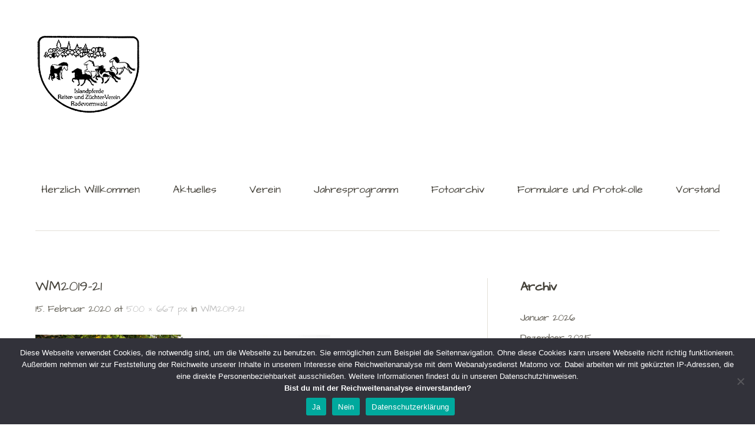

--- FILE ---
content_type: text/html; charset=UTF-8
request_url: https://www.ipzv-radevormwald.de/wm2019-21/
body_size: 9113
content:
<!DOCTYPE html>
<!--[if lte IE 8]>
<html class="ie" dir="ltr" lang="de">
<![endif]-->
<html dir="ltr" lang="de">
<!--<![endif]-->
<head>
<meta charset="UTF-8" />
<meta name="viewport" content="width=device-width,initial-scale=1">
<link rel="profile" href="http://gmpg.org/xfn/11" />
<link rel="pingback" href="https://www.ipzv-radevormwald.de/xmlrpc.php">
<link rel="shortcut icon" type="image/ico" href="https://www.ipzv-radevormwald.de/wp-content/uploads/2017/10/favicon.ico" />
<title>WM2019-21 | Radevormwald e.V.</title>

		<!-- All in One SEO 4.9.3 - aioseo.com -->
	<meta name="robots" content="max-snippet:-1, max-image-preview:large, max-video-preview:-1" />
	<meta name="author" content="Martin Wosnitza"/>
	<meta name="google-site-verification" content="7IJXsHP-TmLT8Oki9tNf8ok5Z4JSE6qrhqjZr80Pmfc" />
	<link rel="canonical" href="https://www.ipzv-radevormwald.de/wm2019-21/" />
	<meta name="generator" content="All in One SEO (AIOSEO) 4.9.3" />
		<script type="application/ld+json" class="aioseo-schema">
			{"@context":"https:\/\/schema.org","@graph":[{"@type":"BreadcrumbList","@id":"https:\/\/www.ipzv-radevormwald.de\/wm2019-21\/#breadcrumblist","itemListElement":[{"@type":"ListItem","@id":"https:\/\/www.ipzv-radevormwald.de#listItem","position":1,"name":"Home","item":"https:\/\/www.ipzv-radevormwald.de","nextItem":{"@type":"ListItem","@id":"https:\/\/www.ipzv-radevormwald.de\/wm2019-21\/#listItem","name":"WM2019-21"}},{"@type":"ListItem","@id":"https:\/\/www.ipzv-radevormwald.de\/wm2019-21\/#listItem","position":2,"name":"WM2019-21","previousItem":{"@type":"ListItem","@id":"https:\/\/www.ipzv-radevormwald.de#listItem","name":"Home"}}]},{"@type":"ItemPage","@id":"https:\/\/www.ipzv-radevormwald.de\/wm2019-21\/#itempage","url":"https:\/\/www.ipzv-radevormwald.de\/wm2019-21\/","name":"WM2019-21 | Radevormwald e.V.","inLanguage":"de-DE","isPartOf":{"@id":"https:\/\/www.ipzv-radevormwald.de\/#website"},"breadcrumb":{"@id":"https:\/\/www.ipzv-radevormwald.de\/wm2019-21\/#breadcrumblist"},"author":{"@id":"https:\/\/www.ipzv-radevormwald.de\/author\/mwosnitza\/#author"},"creator":{"@id":"https:\/\/www.ipzv-radevormwald.de\/author\/mwosnitza\/#author"},"datePublished":"2020-02-15T20:56:13+01:00","dateModified":"2020-02-15T20:56:13+01:00"},{"@type":"Organization","@id":"https:\/\/www.ipzv-radevormwald.de\/#organization","name":"Radevormwald e.V.","description":"Islandpferde Reiter- und Z\u00fcchter-Verein","url":"https:\/\/www.ipzv-radevormwald.de\/"},{"@type":"Person","@id":"https:\/\/www.ipzv-radevormwald.de\/author\/mwosnitza\/#author","url":"https:\/\/www.ipzv-radevormwald.de\/author\/mwosnitza\/","name":"Martin Wosnitza"},{"@type":"WebSite","@id":"https:\/\/www.ipzv-radevormwald.de\/#website","url":"https:\/\/www.ipzv-radevormwald.de\/","name":"Radevormwald e.V.","description":"Islandpferde Reiter- und Z\u00fcchter-Verein","inLanguage":"de-DE","publisher":{"@id":"https:\/\/www.ipzv-radevormwald.de\/#organization"}}]}
		</script>
		<!-- All in One SEO -->


<link rel="alternate" type="application/rss+xml" title="Radevormwald e.V. &raquo; Feed" href="https://www.ipzv-radevormwald.de/feed/" />
<link rel="alternate" type="application/rss+xml" title="Radevormwald e.V. &raquo; Kommentar-Feed" href="https://www.ipzv-radevormwald.de/comments/feed/" />
<link rel="alternate" title="oEmbed (JSON)" type="application/json+oembed" href="https://www.ipzv-radevormwald.de/wp-json/oembed/1.0/embed?url=https%3A%2F%2Fwww.ipzv-radevormwald.de%2Fwm2019-21%2F" />
<link rel="alternate" title="oEmbed (XML)" type="text/xml+oembed" href="https://www.ipzv-radevormwald.de/wp-json/oembed/1.0/embed?url=https%3A%2F%2Fwww.ipzv-radevormwald.de%2Fwm2019-21%2F&#038;format=xml" />
<style id='wp-img-auto-sizes-contain-inline-css' type='text/css'>
img:is([sizes=auto i],[sizes^="auto," i]){contain-intrinsic-size:3000px 1500px}
/*# sourceURL=wp-img-auto-sizes-contain-inline-css */
</style>
<style id='wp-emoji-styles-inline-css' type='text/css'>

	img.wp-smiley, img.emoji {
		display: inline !important;
		border: none !important;
		box-shadow: none !important;
		height: 1em !important;
		width: 1em !important;
		margin: 0 0.07em !important;
		vertical-align: -0.1em !important;
		background: none !important;
		padding: 0 !important;
	}
/*# sourceURL=wp-emoji-styles-inline-css */
</style>
<style id='wp-block-library-inline-css' type='text/css'>
:root{--wp-block-synced-color:#7a00df;--wp-block-synced-color--rgb:122,0,223;--wp-bound-block-color:var(--wp-block-synced-color);--wp-editor-canvas-background:#ddd;--wp-admin-theme-color:#007cba;--wp-admin-theme-color--rgb:0,124,186;--wp-admin-theme-color-darker-10:#006ba1;--wp-admin-theme-color-darker-10--rgb:0,107,160.5;--wp-admin-theme-color-darker-20:#005a87;--wp-admin-theme-color-darker-20--rgb:0,90,135;--wp-admin-border-width-focus:2px}@media (min-resolution:192dpi){:root{--wp-admin-border-width-focus:1.5px}}.wp-element-button{cursor:pointer}:root .has-very-light-gray-background-color{background-color:#eee}:root .has-very-dark-gray-background-color{background-color:#313131}:root .has-very-light-gray-color{color:#eee}:root .has-very-dark-gray-color{color:#313131}:root .has-vivid-green-cyan-to-vivid-cyan-blue-gradient-background{background:linear-gradient(135deg,#00d084,#0693e3)}:root .has-purple-crush-gradient-background{background:linear-gradient(135deg,#34e2e4,#4721fb 50%,#ab1dfe)}:root .has-hazy-dawn-gradient-background{background:linear-gradient(135deg,#faaca8,#dad0ec)}:root .has-subdued-olive-gradient-background{background:linear-gradient(135deg,#fafae1,#67a671)}:root .has-atomic-cream-gradient-background{background:linear-gradient(135deg,#fdd79a,#004a59)}:root .has-nightshade-gradient-background{background:linear-gradient(135deg,#330968,#31cdcf)}:root .has-midnight-gradient-background{background:linear-gradient(135deg,#020381,#2874fc)}:root{--wp--preset--font-size--normal:16px;--wp--preset--font-size--huge:42px}.has-regular-font-size{font-size:1em}.has-larger-font-size{font-size:2.625em}.has-normal-font-size{font-size:var(--wp--preset--font-size--normal)}.has-huge-font-size{font-size:var(--wp--preset--font-size--huge)}.has-text-align-center{text-align:center}.has-text-align-left{text-align:left}.has-text-align-right{text-align:right}.has-fit-text{white-space:nowrap!important}#end-resizable-editor-section{display:none}.aligncenter{clear:both}.items-justified-left{justify-content:flex-start}.items-justified-center{justify-content:center}.items-justified-right{justify-content:flex-end}.items-justified-space-between{justify-content:space-between}.screen-reader-text{border:0;clip-path:inset(50%);height:1px;margin:-1px;overflow:hidden;padding:0;position:absolute;width:1px;word-wrap:normal!important}.screen-reader-text:focus{background-color:#ddd;clip-path:none;color:#444;display:block;font-size:1em;height:auto;left:5px;line-height:normal;padding:15px 23px 14px;text-decoration:none;top:5px;width:auto;z-index:100000}html :where(.has-border-color){border-style:solid}html :where([style*=border-top-color]){border-top-style:solid}html :where([style*=border-right-color]){border-right-style:solid}html :where([style*=border-bottom-color]){border-bottom-style:solid}html :where([style*=border-left-color]){border-left-style:solid}html :where([style*=border-width]){border-style:solid}html :where([style*=border-top-width]){border-top-style:solid}html :where([style*=border-right-width]){border-right-style:solid}html :where([style*=border-bottom-width]){border-bottom-style:solid}html :where([style*=border-left-width]){border-left-style:solid}html :where(img[class*=wp-image-]){height:auto;max-width:100%}:where(figure){margin:0 0 1em}html :where(.is-position-sticky){--wp-admin--admin-bar--position-offset:var(--wp-admin--admin-bar--height,0px)}@media screen and (max-width:600px){html :where(.is-position-sticky){--wp-admin--admin-bar--position-offset:0px}}

/*# sourceURL=wp-block-library-inline-css */
</style><style id='global-styles-inline-css' type='text/css'>
:root{--wp--preset--aspect-ratio--square: 1;--wp--preset--aspect-ratio--4-3: 4/3;--wp--preset--aspect-ratio--3-4: 3/4;--wp--preset--aspect-ratio--3-2: 3/2;--wp--preset--aspect-ratio--2-3: 2/3;--wp--preset--aspect-ratio--16-9: 16/9;--wp--preset--aspect-ratio--9-16: 9/16;--wp--preset--color--black: #000000;--wp--preset--color--cyan-bluish-gray: #abb8c3;--wp--preset--color--white: #ffffff;--wp--preset--color--pale-pink: #f78da7;--wp--preset--color--vivid-red: #cf2e2e;--wp--preset--color--luminous-vivid-orange: #ff6900;--wp--preset--color--luminous-vivid-amber: #fcb900;--wp--preset--color--light-green-cyan: #7bdcb5;--wp--preset--color--vivid-green-cyan: #00d084;--wp--preset--color--pale-cyan-blue: #8ed1fc;--wp--preset--color--vivid-cyan-blue: #0693e3;--wp--preset--color--vivid-purple: #9b51e0;--wp--preset--color--light-grey: #f6f6f6;--wp--preset--color--dark-grey: #5f5c52;--wp--preset--color--grey: #c2c2c2;--wp--preset--gradient--vivid-cyan-blue-to-vivid-purple: linear-gradient(135deg,rgb(6,147,227) 0%,rgb(155,81,224) 100%);--wp--preset--gradient--light-green-cyan-to-vivid-green-cyan: linear-gradient(135deg,rgb(122,220,180) 0%,rgb(0,208,130) 100%);--wp--preset--gradient--luminous-vivid-amber-to-luminous-vivid-orange: linear-gradient(135deg,rgb(252,185,0) 0%,rgb(255,105,0) 100%);--wp--preset--gradient--luminous-vivid-orange-to-vivid-red: linear-gradient(135deg,rgb(255,105,0) 0%,rgb(207,46,46) 100%);--wp--preset--gradient--very-light-gray-to-cyan-bluish-gray: linear-gradient(135deg,rgb(238,238,238) 0%,rgb(169,184,195) 100%);--wp--preset--gradient--cool-to-warm-spectrum: linear-gradient(135deg,rgb(74,234,220) 0%,rgb(151,120,209) 20%,rgb(207,42,186) 40%,rgb(238,44,130) 60%,rgb(251,105,98) 80%,rgb(254,248,76) 100%);--wp--preset--gradient--blush-light-purple: linear-gradient(135deg,rgb(255,206,236) 0%,rgb(152,150,240) 100%);--wp--preset--gradient--blush-bordeaux: linear-gradient(135deg,rgb(254,205,165) 0%,rgb(254,45,45) 50%,rgb(107,0,62) 100%);--wp--preset--gradient--luminous-dusk: linear-gradient(135deg,rgb(255,203,112) 0%,rgb(199,81,192) 50%,rgb(65,88,208) 100%);--wp--preset--gradient--pale-ocean: linear-gradient(135deg,rgb(255,245,203) 0%,rgb(182,227,212) 50%,rgb(51,167,181) 100%);--wp--preset--gradient--electric-grass: linear-gradient(135deg,rgb(202,248,128) 0%,rgb(113,206,126) 100%);--wp--preset--gradient--midnight: linear-gradient(135deg,rgb(2,3,129) 0%,rgb(40,116,252) 100%);--wp--preset--font-size--small: 16px;--wp--preset--font-size--medium: 20px;--wp--preset--font-size--large: 26px;--wp--preset--font-size--x-large: 42px;--wp--preset--font-size--regular: 20px;--wp--preset--font-size--larger: 30px;--wp--preset--spacing--20: 0.44rem;--wp--preset--spacing--30: 0.67rem;--wp--preset--spacing--40: 1rem;--wp--preset--spacing--50: 1.5rem;--wp--preset--spacing--60: 2.25rem;--wp--preset--spacing--70: 3.38rem;--wp--preset--spacing--80: 5.06rem;--wp--preset--shadow--natural: 6px 6px 9px rgba(0, 0, 0, 0.2);--wp--preset--shadow--deep: 12px 12px 50px rgba(0, 0, 0, 0.4);--wp--preset--shadow--sharp: 6px 6px 0px rgba(0, 0, 0, 0.2);--wp--preset--shadow--outlined: 6px 6px 0px -3px rgb(255, 255, 255), 6px 6px rgb(0, 0, 0);--wp--preset--shadow--crisp: 6px 6px 0px rgb(0, 0, 0);}:where(.is-layout-flex){gap: 0.5em;}:where(.is-layout-grid){gap: 0.5em;}body .is-layout-flex{display: flex;}.is-layout-flex{flex-wrap: wrap;align-items: center;}.is-layout-flex > :is(*, div){margin: 0;}body .is-layout-grid{display: grid;}.is-layout-grid > :is(*, div){margin: 0;}:where(.wp-block-columns.is-layout-flex){gap: 2em;}:where(.wp-block-columns.is-layout-grid){gap: 2em;}:where(.wp-block-post-template.is-layout-flex){gap: 1.25em;}:where(.wp-block-post-template.is-layout-grid){gap: 1.25em;}.has-black-color{color: var(--wp--preset--color--black) !important;}.has-cyan-bluish-gray-color{color: var(--wp--preset--color--cyan-bluish-gray) !important;}.has-white-color{color: var(--wp--preset--color--white) !important;}.has-pale-pink-color{color: var(--wp--preset--color--pale-pink) !important;}.has-vivid-red-color{color: var(--wp--preset--color--vivid-red) !important;}.has-luminous-vivid-orange-color{color: var(--wp--preset--color--luminous-vivid-orange) !important;}.has-luminous-vivid-amber-color{color: var(--wp--preset--color--luminous-vivid-amber) !important;}.has-light-green-cyan-color{color: var(--wp--preset--color--light-green-cyan) !important;}.has-vivid-green-cyan-color{color: var(--wp--preset--color--vivid-green-cyan) !important;}.has-pale-cyan-blue-color{color: var(--wp--preset--color--pale-cyan-blue) !important;}.has-vivid-cyan-blue-color{color: var(--wp--preset--color--vivid-cyan-blue) !important;}.has-vivid-purple-color{color: var(--wp--preset--color--vivid-purple) !important;}.has-black-background-color{background-color: var(--wp--preset--color--black) !important;}.has-cyan-bluish-gray-background-color{background-color: var(--wp--preset--color--cyan-bluish-gray) !important;}.has-white-background-color{background-color: var(--wp--preset--color--white) !important;}.has-pale-pink-background-color{background-color: var(--wp--preset--color--pale-pink) !important;}.has-vivid-red-background-color{background-color: var(--wp--preset--color--vivid-red) !important;}.has-luminous-vivid-orange-background-color{background-color: var(--wp--preset--color--luminous-vivid-orange) !important;}.has-luminous-vivid-amber-background-color{background-color: var(--wp--preset--color--luminous-vivid-amber) !important;}.has-light-green-cyan-background-color{background-color: var(--wp--preset--color--light-green-cyan) !important;}.has-vivid-green-cyan-background-color{background-color: var(--wp--preset--color--vivid-green-cyan) !important;}.has-pale-cyan-blue-background-color{background-color: var(--wp--preset--color--pale-cyan-blue) !important;}.has-vivid-cyan-blue-background-color{background-color: var(--wp--preset--color--vivid-cyan-blue) !important;}.has-vivid-purple-background-color{background-color: var(--wp--preset--color--vivid-purple) !important;}.has-black-border-color{border-color: var(--wp--preset--color--black) !important;}.has-cyan-bluish-gray-border-color{border-color: var(--wp--preset--color--cyan-bluish-gray) !important;}.has-white-border-color{border-color: var(--wp--preset--color--white) !important;}.has-pale-pink-border-color{border-color: var(--wp--preset--color--pale-pink) !important;}.has-vivid-red-border-color{border-color: var(--wp--preset--color--vivid-red) !important;}.has-luminous-vivid-orange-border-color{border-color: var(--wp--preset--color--luminous-vivid-orange) !important;}.has-luminous-vivid-amber-border-color{border-color: var(--wp--preset--color--luminous-vivid-amber) !important;}.has-light-green-cyan-border-color{border-color: var(--wp--preset--color--light-green-cyan) !important;}.has-vivid-green-cyan-border-color{border-color: var(--wp--preset--color--vivid-green-cyan) !important;}.has-pale-cyan-blue-border-color{border-color: var(--wp--preset--color--pale-cyan-blue) !important;}.has-vivid-cyan-blue-border-color{border-color: var(--wp--preset--color--vivid-cyan-blue) !important;}.has-vivid-purple-border-color{border-color: var(--wp--preset--color--vivid-purple) !important;}.has-vivid-cyan-blue-to-vivid-purple-gradient-background{background: var(--wp--preset--gradient--vivid-cyan-blue-to-vivid-purple) !important;}.has-light-green-cyan-to-vivid-green-cyan-gradient-background{background: var(--wp--preset--gradient--light-green-cyan-to-vivid-green-cyan) !important;}.has-luminous-vivid-amber-to-luminous-vivid-orange-gradient-background{background: var(--wp--preset--gradient--luminous-vivid-amber-to-luminous-vivid-orange) !important;}.has-luminous-vivid-orange-to-vivid-red-gradient-background{background: var(--wp--preset--gradient--luminous-vivid-orange-to-vivid-red) !important;}.has-very-light-gray-to-cyan-bluish-gray-gradient-background{background: var(--wp--preset--gradient--very-light-gray-to-cyan-bluish-gray) !important;}.has-cool-to-warm-spectrum-gradient-background{background: var(--wp--preset--gradient--cool-to-warm-spectrum) !important;}.has-blush-light-purple-gradient-background{background: var(--wp--preset--gradient--blush-light-purple) !important;}.has-blush-bordeaux-gradient-background{background: var(--wp--preset--gradient--blush-bordeaux) !important;}.has-luminous-dusk-gradient-background{background: var(--wp--preset--gradient--luminous-dusk) !important;}.has-pale-ocean-gradient-background{background: var(--wp--preset--gradient--pale-ocean) !important;}.has-electric-grass-gradient-background{background: var(--wp--preset--gradient--electric-grass) !important;}.has-midnight-gradient-background{background: var(--wp--preset--gradient--midnight) !important;}.has-small-font-size{font-size: var(--wp--preset--font-size--small) !important;}.has-medium-font-size{font-size: var(--wp--preset--font-size--medium) !important;}.has-large-font-size{font-size: var(--wp--preset--font-size--large) !important;}.has-x-large-font-size{font-size: var(--wp--preset--font-size--x-large) !important;}
/*# sourceURL=global-styles-inline-css */
</style>

<style id='classic-theme-styles-inline-css' type='text/css'>
/*! This file is auto-generated */
.wp-block-button__link{color:#fff;background-color:#32373c;border-radius:9999px;box-shadow:none;text-decoration:none;padding:calc(.667em + 2px) calc(1.333em + 2px);font-size:1.125em}.wp-block-file__button{background:#32373c;color:#fff;text-decoration:none}
/*# sourceURL=/wp-includes/css/classic-themes.min.css */
</style>
<link rel='stylesheet' id='cookie-notice-front-css' href='https://www.ipzv-radevormwald.de/wp-content/plugins/cookie-notice/css/front.min.css?ver=2.5.11' type='text/css' media='all' />
<link rel='stylesheet' id='parent-style-css' href='https://www.ipzv-radevormwald.de/wp-content/themes/baylys/style.css?ver=6.9' type='text/css' media='all' />
<link rel='stylesheet' id='baylys-fonts-css' href='//www.ipzv-radevormwald.de/wp-content/uploads/omgf/baylys-fonts/baylys-fonts.css?ver=1660488167' type='text/css' media='all' />
<link rel='stylesheet' id='baylys-style-css' href='https://www.ipzv-radevormwald.de/wp-content/themes/baylyschildthemefolder/style.css?ver=20150206' type='text/css' media='all' />
<link rel='stylesheet' id='wp-featherlight-css' href='https://www.ipzv-radevormwald.de/wp-content/plugins/wp-featherlight/css/wp-featherlight.min.css?ver=1.3.4' type='text/css' media='all' />
<script type="text/javascript" id="cookie-notice-front-js-before">
/* <![CDATA[ */
var cnArgs = {"ajaxUrl":"https:\/\/www.ipzv-radevormwald.de\/wp-admin\/admin-ajax.php","nonce":"b58a9cfe2c","hideEffect":"fade","position":"bottom","onScroll":false,"onScrollOffset":100,"onClick":false,"cookieName":"cookie_notice_accepted","cookieTime":2592000,"cookieTimeRejected":2592000,"globalCookie":false,"redirection":true,"cache":false,"revokeCookies":false,"revokeCookiesOpt":"automatic"};

//# sourceURL=cookie-notice-front-js-before
/* ]]> */
</script>
<script type="text/javascript" src="https://www.ipzv-radevormwald.de/wp-content/plugins/cookie-notice/js/front.min.js?ver=2.5.11" id="cookie-notice-front-js"></script>
<script type="text/javascript" src="https://www.ipzv-radevormwald.de/wp-includes/js/jquery/jquery.min.js?ver=3.7.1" id="jquery-core-js"></script>
<script type="text/javascript" src="https://www.ipzv-radevormwald.de/wp-includes/js/jquery/jquery-migrate.min.js?ver=3.4.1" id="jquery-migrate-js"></script>
<script type="text/javascript" src="https://www.ipzv-radevormwald.de/wp-content/themes/baylys/js/jquery.fitvids.js?ver=1.1" id="baylys-fitvids-js"></script>
<script type="text/javascript" src="https://www.ipzv-radevormwald.de/wp-content/themes/baylys/js/jquery.placeholder.min.js?ver=1.0" id="baylys-placeholder-js"></script>
<script type="text/javascript" src="https://www.ipzv-radevormwald.de/wp-content/themes/baylys/js/custom.js?ver=1.0" id="baylys-custom-js"></script>
<link rel="https://api.w.org/" href="https://www.ipzv-radevormwald.de/wp-json/" /><link rel="alternate" title="JSON" type="application/json" href="https://www.ipzv-radevormwald.de/wp-json/wp/v2/media/996" /><link rel="EditURI" type="application/rsd+xml" title="RSD" href="https://www.ipzv-radevormwald.de/xmlrpc.php?rsd" />
<meta name="generator" content="WordPress 6.9" />
<link rel='shortlink' href='https://www.ipzv-radevormwald.de/?p=996' />
<style type="text/css">
/* Custom Link Color */
a,
#site-title h1 a:hover,
.entry-header h2.entry-title a:hover,
.author-info .author-details h3 a:hover,
#footerwidget-wrap .widget a:hover,
#footer #site-info a:hover,
#site-nav li a:hover,
#site-nav li li a:hover,
.widget_categories a:hover,
.widget_meta a:hover,
.widget_links a:hover,
.widget_recent_entries a:hover,
.widget_pages a:hover,
.widget_archive a:hover,
.widget_nav_menu a:hover,
.slider-wrap .responsive-slider.flexslider .slide-title a:hover,
#smart-archives-list ul li a:hover,
#smart-archives-fancy ul.archive-list li a:hover,
#content .post.portfolio-element h2.entry-title a:hover {
	color:#2e7c44;
}
input#submit,
input.wpcf7-submit,
.format-link .entry-content a.link,
.jetpack_subscription_widget form#subscribe-blog input[type="submit"] {
	background:#2e7c44;
}
@media screen and (min-width: 1100px) {
#site-nav li a:hover,
#site-nav li li a:hover,
#site-nav li:hover > a,
#site-nav li li:hover > a {
	color: #2e7c44 !important;
}
}
</style>
<style type="text/css">
/* Custom Link Hover Color */
a:hover {color:#00CA4C;}
.format-link .entry-content a.link:hover,
input#submit:hover,
input.wpcf7-submit:hover,
.jetpack_subscription_widget form#subscribe-blog input[type="submit"]:hover {background:#00CA4C;}
</style>
<style type="text/css">
/* Custom Footer Bg Color */
#footer {background:#654529;}
</style>
<link rel="icon" href="https://www.ipzv-radevormwald.de/wp-content/uploads/2018/08/ipzv-icon-250x250.gif" sizes="32x32" />
<link rel="icon" href="https://www.ipzv-radevormwald.de/wp-content/uploads/2018/08/ipzv-icon-250x250.gif" sizes="192x192" />
<link rel="apple-touch-icon" href="https://www.ipzv-radevormwald.de/wp-content/uploads/2018/08/ipzv-icon-250x250.gif" />
<meta name="msapplication-TileImage" content="https://www.ipzv-radevormwald.de/wp-content/uploads/2018/08/ipzv-icon.gif" />
</head>

<body class="attachment wp-singular attachment-template-default single single-attachment postid-996 attachmentid-996 attachment-jpeg wp-embed-responsive wp-theme-baylys wp-child-theme-baylyschildthemefolder cookies-not-set wp-featherlight-captions two-column content-sidebar">

	<header id="header" class="clearfix">

	<div id="site-nav-container" class="clearfix">

			<div id="site-title">
											<a href="https://www.ipzv-radevormwald.de/" class="logo"><img src="https://www.ipzv-radevormwald.de/wp-content/uploads/2018/01/reitverein-logo_klein.png" alt="Radevormwald e.V." title="Radevormwald e.V." /></a>
									</div><!-- end #site-title -->

					<a href="#nav-mobile" id="mobile-menu-btn">Menü</a>
					<nav id="site-nav">
						<div class="menu-hauptmenue-container"><ul id="menu-hauptmenue" class="menu"><li id="menu-item-163" class="menu-item menu-item-type-post_type menu-item-object-page menu-item-home menu-item-163"><a href="https://www.ipzv-radevormwald.de/">Herzlich Willkommen</a></li>
<li id="menu-item-162" class="menu-item menu-item-type-post_type menu-item-object-page current_page_parent menu-item-162"><a href="https://www.ipzv-radevormwald.de/aktuelles/">Aktuelles</a></li>
<li id="menu-item-30" class="menu-item menu-item-type-post_type menu-item-object-page menu-item-30"><a href="https://www.ipzv-radevormwald.de/verein/">Verein</a></li>
<li id="menu-item-29" class="menu-item menu-item-type-post_type menu-item-object-page menu-item-29"><a href="https://www.ipzv-radevormwald.de/jahresprogramm/">Jahresprogramm</a></li>
<li id="menu-item-28" class="menu-item menu-item-type-post_type menu-item-object-page menu-item-28"><a href="https://www.ipzv-radevormwald.de/fotoarchiv/">Fotoarchiv</a></li>
<li id="menu-item-27" class="menu-item menu-item-type-post_type menu-item-object-page menu-item-27"><a href="https://www.ipzv-radevormwald.de/formulare/">Formulare und Protokolle</a></li>
<li id="menu-item-26" class="menu-item menu-item-type-post_type menu-item-object-page menu-item-26"><a href="https://www.ipzv-radevormwald.de/vorstand/">Vorstand</a></li>
</ul></div>					</nav><!-- end #site-nav -->
				</div><!-- end #site-nav-container -->
</header><!-- end #header -->

			
													
			
			
	<div id="main-wrap">
		<div id="content">

		<article id="post-996" class="post-996 attachment type-attachment status-inherit hentry">

			<header class="entry-header">
				<h1 class="entry-title">WM2019-21</h1>
				<aside class="entry-details">
			<ul>
				<li time class="entry-date">15. Februar 2020</li> at <a href="https://www.ipzv-radevormwald.de/wp-content/uploads/2020/02/WM2019-21.jpg" title="Link to full-size image">500 &times; 667 px</a> in <a href="https://www.ipzv-radevormwald.de/wm2019-21/" title="Return to WM2019-21" rel="gallery">WM2019-21</a>				<li class="entry-comments"><span class="comments-link"></span></li>
				<li class="entry-edit"></li>
			</ul>
		</aside><!--end .entry-details -->
		
			</header><!--end .entry-header -->

			<div class="entry-content clearfix">

				<div class="attachment">
						<a href="https://www.ipzv-radevormwald.de/wm2019-22/" title="WM2019-21"><img width="500" height="667" src="https://www.ipzv-radevormwald.de/wp-content/uploads/2020/02/WM2019-21.jpg" class="attachment-1200x1200 size-1200x1200" alt="" decoding="async" fetchpriority="high" srcset="https://www.ipzv-radevormwald.de/wp-content/uploads/2020/02/WM2019-21.jpg 500w, https://www.ipzv-radevormwald.de/wp-content/uploads/2020/02/WM2019-21-450x600.jpg 450w" sizes="(max-width: 500px) 100vw, 500px" /></a>

											</div><!-- .attachment -->
				</div><!-- .entry-content -->

		</article><!-- #post-996 -->

		
	<div id="comments">
		
	
	
		
	
		</div><!-- end #comments -->

		<nav id="nav-image"  class="clearfix">
			<div class="previous-image"><a href='https://www.ipzv-radevormwald.de/wm2019-20/'>&laquo; Vorheriges Bild</a></div>
			<div class="next-image"><a href='https://www.ipzv-radevormwald.de/wm2019-22/'>Nächstes Bild &raquo;</a></div>
		</nav><!-- #image-nav -->

		</div><!-- end #content -->

		
			<div id="sidebar" class="widget-area">
			<aside id="archives-2" class="widget widget_archive"><h3 class="widget-title">Archiv</h3>
			<ul>
					<li><a href='https://www.ipzv-radevormwald.de/2026/01/'>Januar 2026</a></li>
	<li><a href='https://www.ipzv-radevormwald.de/2025/12/'>Dezember 2025</a></li>
	<li><a href='https://www.ipzv-radevormwald.de/2025/09/'>September 2025</a></li>
	<li><a href='https://www.ipzv-radevormwald.de/2025/08/'>August 2025</a></li>
	<li><a href='https://www.ipzv-radevormwald.de/2025/07/'>Juli 2025</a></li>
	<li><a href='https://www.ipzv-radevormwald.de/2025/05/'>Mai 2025</a></li>
	<li><a href='https://www.ipzv-radevormwald.de/2025/01/'>Januar 2025</a></li>
	<li><a href='https://www.ipzv-radevormwald.de/2024/09/'>September 2024</a></li>
	<li><a href='https://www.ipzv-radevormwald.de/2024/07/'>Juli 2024</a></li>
	<li><a href='https://www.ipzv-radevormwald.de/2024/05/'>Mai 2024</a></li>
	<li><a href='https://www.ipzv-radevormwald.de/2024/04/'>April 2024</a></li>
	<li><a href='https://www.ipzv-radevormwald.de/2024/02/'>Februar 2024</a></li>
	<li><a href='https://www.ipzv-radevormwald.de/2023/11/'>November 2023</a></li>
	<li><a href='https://www.ipzv-radevormwald.de/2023/09/'>September 2023</a></li>
	<li><a href='https://www.ipzv-radevormwald.de/2023/08/'>August 2023</a></li>
	<li><a href='https://www.ipzv-radevormwald.de/2023/07/'>Juli 2023</a></li>
	<li><a href='https://www.ipzv-radevormwald.de/2023/06/'>Juni 2023</a></li>
	<li><a href='https://www.ipzv-radevormwald.de/2023/04/'>April 2023</a></li>
	<li><a href='https://www.ipzv-radevormwald.de/2023/02/'>Februar 2023</a></li>
	<li><a href='https://www.ipzv-radevormwald.de/2023/01/'>Januar 2023</a></li>
	<li><a href='https://www.ipzv-radevormwald.de/2021/12/'>Dezember 2021</a></li>
	<li><a href='https://www.ipzv-radevormwald.de/2020/07/'>Juli 2020</a></li>
	<li><a href='https://www.ipzv-radevormwald.de/2020/04/'>April 2020</a></li>
	<li><a href='https://www.ipzv-radevormwald.de/2020/03/'>März 2020</a></li>
	<li><a href='https://www.ipzv-radevormwald.de/2020/02/'>Februar 2020</a></li>
	<li><a href='https://www.ipzv-radevormwald.de/2020/01/'>Januar 2020</a></li>
	<li><a href='https://www.ipzv-radevormwald.de/2019/11/'>November 2019</a></li>
	<li><a href='https://www.ipzv-radevormwald.de/2019/09/'>September 2019</a></li>
	<li><a href='https://www.ipzv-radevormwald.de/2019/05/'>Mai 2019</a></li>
	<li><a href='https://www.ipzv-radevormwald.de/2018/10/'>Oktober 2018</a></li>
	<li><a href='https://www.ipzv-radevormwald.de/2018/08/'>August 2018</a></li>
	<li><a href='https://www.ipzv-radevormwald.de/2018/07/'>Juli 2018</a></li>
	<li><a href='https://www.ipzv-radevormwald.de/2016/11/'>November 2016</a></li>
	<li><a href='https://www.ipzv-radevormwald.de/2016/10/'>Oktober 2016</a></li>
	<li><a href='https://www.ipzv-radevormwald.de/2016/09/'>September 2016</a></li>
	<li><a href='https://www.ipzv-radevormwald.de/2016/08/'>August 2016</a></li>
	<li><a href='https://www.ipzv-radevormwald.de/2016/07/'>Juli 2016</a></li>
	<li><a href='https://www.ipzv-radevormwald.de/2016/01/'>Januar 2016</a></li>
	<li><a href='https://www.ipzv-radevormwald.de/2015/09/'>September 2015</a></li>
	<li><a href='https://www.ipzv-radevormwald.de/2015/05/'>Mai 2015</a></li>
			</ul>

			</aside>		</div><!-- #sidebar .widget-area -->
		</div><!-- end #main-wrap -->
 
	<footer id="footer" class="clearfix">

			
<div id="footerwidget-wrap" class="clearfix">
		<div id="footer-sidebar-1" class="widget-area">
		
		<aside id="recent-posts-3" class="widget widget_recent_entries">
		<h3 class="widget-title">Aktuelles</h3>
		<ul>
											<li>
					<a href="https://www.ipzv-radevormwald.de/winterwetter-beim-wintergrillen/">Winterwetter beim Wintergrillen </a>
									</li>
											<li>
					<a href="https://www.ipzv-radevormwald.de/der-ritt-auf-dem-elektro-pferd-mit-moderner-technik-zum-reiten-in-harmonie/">Der Ritt auf dem Elektro-Pferd &#8211; mit moderner Technik zum Reiten in Harmonie</a>
									</li>
											<li>
					<a href="https://www.ipzv-radevormwald.de/sonnenreiter-auch-im-regen-unterwegs/">Sonnenreiter &#8211; auch im Regen unterwegs</a>
									</li>
											<li>
					<a href="https://www.ipzv-radevormwald.de/jede-menge-input-beim-bodenarbeitskurs-mit-laura/">Jede Menge Input beim Bodenarbeitskurs mit Laura</a>
									</li>
											<li>
					<a href="https://www.ipzv-radevormwald.de/ausflug-auf-den-ponyhof/">Ausflug auf den Ponyhof</a>
									</li>
					</ul>

		</aside>	</div><!-- .widget-area -->
	
		<div id="footer-sidebar-2" class="widget-area">
		<aside id="nav_menu-2" class="widget widget_nav_menu"><h3 class="widget-title">Übersicht</h3><div class="menu-hauptmenue-container"><ul id="menu-hauptmenue-1" class="menu"><li class="menu-item menu-item-type-post_type menu-item-object-page menu-item-home menu-item-163"><a href="https://www.ipzv-radevormwald.de/">Herzlich Willkommen</a></li>
<li class="menu-item menu-item-type-post_type menu-item-object-page current_page_parent menu-item-162"><a href="https://www.ipzv-radevormwald.de/aktuelles/">Aktuelles</a></li>
<li class="menu-item menu-item-type-post_type menu-item-object-page menu-item-30"><a href="https://www.ipzv-radevormwald.de/verein/">Verein</a></li>
<li class="menu-item menu-item-type-post_type menu-item-object-page menu-item-29"><a href="https://www.ipzv-radevormwald.de/jahresprogramm/">Jahresprogramm</a></li>
<li class="menu-item menu-item-type-post_type menu-item-object-page menu-item-28"><a href="https://www.ipzv-radevormwald.de/fotoarchiv/">Fotoarchiv</a></li>
<li class="menu-item menu-item-type-post_type menu-item-object-page menu-item-27"><a href="https://www.ipzv-radevormwald.de/formulare/">Formulare und Protokolle</a></li>
<li class="menu-item menu-item-type-post_type menu-item-object-page menu-item-26"><a href="https://www.ipzv-radevormwald.de/vorstand/">Vorstand</a></li>
</ul></div></aside>	</div><!-- .widget-area -->
	
	
	
</div><!-- #footer-widget-wrap -->
		<div id="site-info">
			<p>Radevormwald e.V.</p>
			<nav class="footer-nav"><ul id="menu-fussbereich" class="menu"><li id="menu-item-32" class="menu-item menu-item-type-post_type menu-item-object-page menu-item-32"><a href="https://www.ipzv-radevormwald.de/impressum/">Impressum &#038; Datenschutz</a></li>
</ul></nav>			<a href="#site-nav-wrap" class="top clearfix">Top</a>
		</div><!-- end #site-info -->

	</footer><!-- end #footer -->


<script type="speculationrules">
{"prefetch":[{"source":"document","where":{"and":[{"href_matches":"/*"},{"not":{"href_matches":["/wp-*.php","/wp-admin/*","/wp-content/uploads/*","/wp-content/*","/wp-content/plugins/*","/wp-content/themes/baylyschildthemefolder/*","/wp-content/themes/baylys/*","/*\\?(.+)"]}},{"not":{"selector_matches":"a[rel~=\"nofollow\"]"}},{"not":{"selector_matches":".no-prefetch, .no-prefetch a"}}]},"eagerness":"conservative"}]}
</script>
<script type="text/javascript" src="https://www.ipzv-radevormwald.de/wp-content/plugins/wp-featherlight/js/wpFeatherlight.pkgd.min.js?ver=1.3.4" id="wp-featherlight-js"></script>
<script id="wp-emoji-settings" type="application/json">
{"baseUrl":"https://s.w.org/images/core/emoji/17.0.2/72x72/","ext":".png","svgUrl":"https://s.w.org/images/core/emoji/17.0.2/svg/","svgExt":".svg","source":{"concatemoji":"https://www.ipzv-radevormwald.de/wp-includes/js/wp-emoji-release.min.js?ver=6.9"}}
</script>
<script type="module">
/* <![CDATA[ */
/*! This file is auto-generated */
const a=JSON.parse(document.getElementById("wp-emoji-settings").textContent),o=(window._wpemojiSettings=a,"wpEmojiSettingsSupports"),s=["flag","emoji"];function i(e){try{var t={supportTests:e,timestamp:(new Date).valueOf()};sessionStorage.setItem(o,JSON.stringify(t))}catch(e){}}function c(e,t,n){e.clearRect(0,0,e.canvas.width,e.canvas.height),e.fillText(t,0,0);t=new Uint32Array(e.getImageData(0,0,e.canvas.width,e.canvas.height).data);e.clearRect(0,0,e.canvas.width,e.canvas.height),e.fillText(n,0,0);const a=new Uint32Array(e.getImageData(0,0,e.canvas.width,e.canvas.height).data);return t.every((e,t)=>e===a[t])}function p(e,t){e.clearRect(0,0,e.canvas.width,e.canvas.height),e.fillText(t,0,0);var n=e.getImageData(16,16,1,1);for(let e=0;e<n.data.length;e++)if(0!==n.data[e])return!1;return!0}function u(e,t,n,a){switch(t){case"flag":return n(e,"\ud83c\udff3\ufe0f\u200d\u26a7\ufe0f","\ud83c\udff3\ufe0f\u200b\u26a7\ufe0f")?!1:!n(e,"\ud83c\udde8\ud83c\uddf6","\ud83c\udde8\u200b\ud83c\uddf6")&&!n(e,"\ud83c\udff4\udb40\udc67\udb40\udc62\udb40\udc65\udb40\udc6e\udb40\udc67\udb40\udc7f","\ud83c\udff4\u200b\udb40\udc67\u200b\udb40\udc62\u200b\udb40\udc65\u200b\udb40\udc6e\u200b\udb40\udc67\u200b\udb40\udc7f");case"emoji":return!a(e,"\ud83e\u1fac8")}return!1}function f(e,t,n,a){let r;const o=(r="undefined"!=typeof WorkerGlobalScope&&self instanceof WorkerGlobalScope?new OffscreenCanvas(300,150):document.createElement("canvas")).getContext("2d",{willReadFrequently:!0}),s=(o.textBaseline="top",o.font="600 32px Arial",{});return e.forEach(e=>{s[e]=t(o,e,n,a)}),s}function r(e){var t=document.createElement("script");t.src=e,t.defer=!0,document.head.appendChild(t)}a.supports={everything:!0,everythingExceptFlag:!0},new Promise(t=>{let n=function(){try{var e=JSON.parse(sessionStorage.getItem(o));if("object"==typeof e&&"number"==typeof e.timestamp&&(new Date).valueOf()<e.timestamp+604800&&"object"==typeof e.supportTests)return e.supportTests}catch(e){}return null}();if(!n){if("undefined"!=typeof Worker&&"undefined"!=typeof OffscreenCanvas&&"undefined"!=typeof URL&&URL.createObjectURL&&"undefined"!=typeof Blob)try{var e="postMessage("+f.toString()+"("+[JSON.stringify(s),u.toString(),c.toString(),p.toString()].join(",")+"));",a=new Blob([e],{type:"text/javascript"});const r=new Worker(URL.createObjectURL(a),{name:"wpTestEmojiSupports"});return void(r.onmessage=e=>{i(n=e.data),r.terminate(),t(n)})}catch(e){}i(n=f(s,u,c,p))}t(n)}).then(e=>{for(const n in e)a.supports[n]=e[n],a.supports.everything=a.supports.everything&&a.supports[n],"flag"!==n&&(a.supports.everythingExceptFlag=a.supports.everythingExceptFlag&&a.supports[n]);var t;a.supports.everythingExceptFlag=a.supports.everythingExceptFlag&&!a.supports.flag,a.supports.everything||((t=a.source||{}).concatemoji?r(t.concatemoji):t.wpemoji&&t.twemoji&&(r(t.twemoji),r(t.wpemoji)))});
//# sourceURL=https://www.ipzv-radevormwald.de/wp-includes/js/wp-emoji-loader.min.js
/* ]]> */
</script>

		<!-- Cookie Notice plugin v2.5.11 by Hu-manity.co https://hu-manity.co/ -->
		<div id="cookie-notice" role="dialog" class="cookie-notice-hidden cookie-revoke-hidden cn-position-bottom" aria-label="Cookie Notice" style="background-color: rgba(50,50,58,1);"><div class="cookie-notice-container" style="color: #fff"><span id="cn-notice-text" class="cn-text-container">Diese Webseite verwendet Cookies, die notwendig sind, um die Webseite zu benutzen. Sie ermöglichen zum Beispiel die Seitennavigation. Ohne diese Cookies kann unsere Webseite nicht richtig funktionieren. Außerdem nehmen wir zur Feststellung der Reichweite unserer Inhalte in unserem Interesse eine Reichweitenanalyse mit dem Webanalysedienst Matomo vor. Dabei arbeiten wir mit gekürzten IP-Adressen, die eine direkte Personenbeziehbarkeit ausschließen. Weitere Informationen findest du in unseren Datenschutzhinweisen. <br /><strong>Bist du mit der Reichweitenanalyse einverstanden?</strong></span><span id="cn-notice-buttons" class="cn-buttons-container"><button id="cn-accept-cookie" data-cookie-set="accept" class="cn-set-cookie cn-button" aria-label="Ja" style="background-color: #00a99d">Ja</button><button id="cn-refuse-cookie" data-cookie-set="refuse" class="cn-set-cookie cn-button" aria-label="Nein" style="background-color: #00a99d">Nein</button><button data-link-url="https://www.ipzv-radevormwald.de/impressum/" data-link-target="_blank" id="cn-more-info" class="cn-more-info cn-button" aria-label="Datenschutzerklärung" style="background-color: #00a99d">Datenschutzerklärung</button></span><button type="button" id="cn-close-notice" data-cookie-set="accept" class="cn-close-icon" aria-label="Nein"></button></div>
			
		</div>
		<!-- / Cookie Notice plugin -->
</body>
</html>


--- FILE ---
content_type: text/css
request_url: https://www.ipzv-radevormwald.de/wp-content/themes/baylyschildthemefolder/style.css?ver=20150206
body_size: 475
content:
/*
Theme Name: BaylysChild
Theme URI:
Description: Your child theme description text...
Author: Your Name
Author URI: http://www.yourdomain.com/
Template: baylys
Version: 1.0
Tags: Baylys Child Theme
*/

/* Now you can start adding your own styles here. Use !important to overwrite styles if neccessary. */

/*-----------------------------------------------------------------------------------*/
/*	Header
/*-----------------------------------------------------------------------------------*/

/* architects-daughter-regular - latin */
@font-face {
  font-family: 'Architects Daughter';
  font-style: normal;
  font-weight: 400;
  src: url('https://www.ipzv-radevormwald.de/wp-content/uploads/omgf/baylys-fonts/architects-daughter-v18-latin-regular.eot'); /* IE9 Compat Modes */
  src: local(''),
       url('https://www.ipzv-radevormwald.de/wp-content/uploads/omgf/baylys-fonts/architects-daughter-v18-latin-regular.eot?#iefix') format('embedded-opentype'), /* IE6-IE8 */
       url('https://www.ipzv-radevormwald.de/wp-content/uploads/omgf/baylys-fonts/architects-daughter-v18-latin-regular.woff2') format('woff2'), /* Super Modern Browsers */
       url('https://www.ipzv-radevormwald.de/wp-content/uploads/omgf/baylys-fonts/architects-daughter-v18-latin-regular.woff') format('woff'), /* Modern Browsers */
       url('https://www.ipzv-radevormwald.de/wp-content/uploads/omgf/baylys-fonts/architects-daughter-v18-latin-regular.ttf') format('truetype'), /* Safari, Android, iOS */
       url('https://www.ipzv-radevormwald.de/wp-content/uploads/omgf/baylys-fonts/architects-daughter-v18-latin-regular.svg#ArchitectsDaughter') format('svg'); /* Legacy iOS */
}

.header-image {
	width: 100%;
	max-width: 1260px !important;
	margin: 0 auto !important;
}

body {
	font-family: 'Architects Daughter', cursive;
}

/*-----------------------------------------------------------------------------------*/
/*	Shortcodes
/*-----------------------------------------------------------------------------------*/

/* ------- Infoboxes ------- */

.dark-box {
	background: #b7aea8 !important;
	text-align: center !important;
}

.dark-box h2 {
	color: #fff !important;
}

/* ------- Buttons ------- */

.red-btn {
	background: #654529 !important;
}